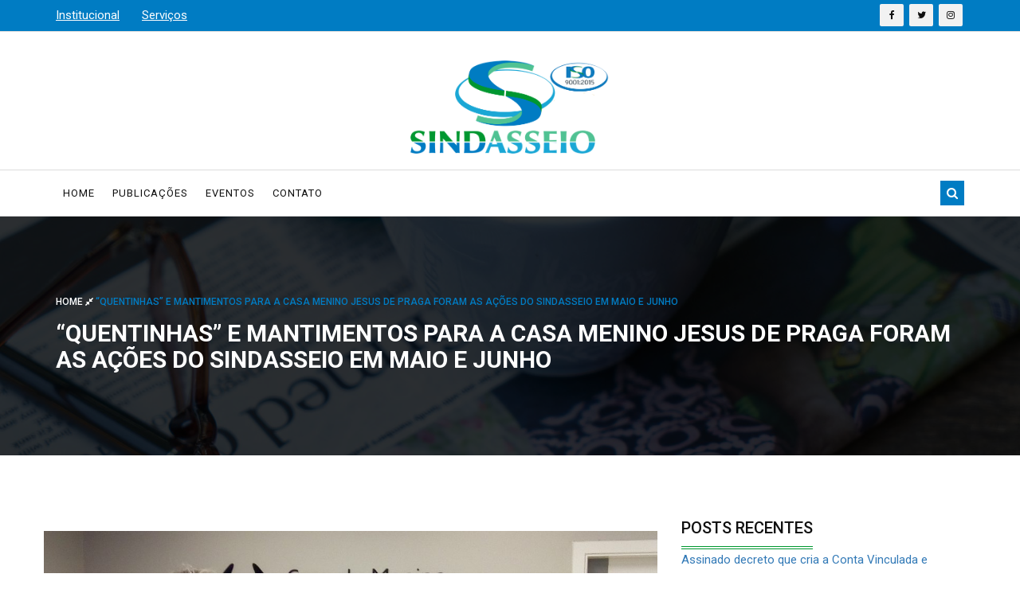

--- FILE ---
content_type: text/html; charset=UTF-8
request_url: http://sindasseio.org.br/quentinhas-e-mantimentos-para-a-casa-menino-jesus-de-praga-foram-as-acoes-do-sindasseio-em-maio-e-junho/
body_size: 9464
content:
<!doctype html>
<html class="no-js" lang="zxx">


<!-- Mirrored from rstheme.com/products/html/news24/news-magazine/index3.html by HTTrack Website Copier/3.x [XR&CO'2014], Fri, 21 Dec 2018 11:41:54 GMT -->
<head>
    <meta charset="utf-8">
    <meta http-equiv="x-ua-compatible" content="ie=edge">
    <title>Sindasseio  &#8211;  “Quentinhas” e mantimentos para a Casa Menino Jesus de Praga foram as ações do SINDASSEIO em maio e junho</title>
    <meta name="description" content="">
    <meta name="viewport" content="width=device-width, initial-scale=1">
    <link rel="apple-touch-icon" sizes="180x180" href="http://sindasseio.org.br/site/wp-content/themes/sindasseio/apple-touch-icon.png">
	<link rel="icon" type="image/png" sizes="32x32" href="http://sindasseio.org.br/site/wp-content/themes/sindasseio/favicon-32x32.png">
	<link rel="icon" type="image/png" sizes="16x16" href="http://sindasseio.org.br/site/wp-content/themes/sindasseio/favicon-16x16.png">
	<link rel="manifest" href="http://sindasseio.org.br/site/wp-content/themes/sindasseio/site.webmanifest">
	<link rel="mask-icon" href="http://sindasseio.org.br/site/wp-content/themes/sindasseio/safari-pinned-tab.svg" color="#5bbad5">
	<meta name="msapplication-TileColor" content="#2b5797">
	<meta name="theme-color" content="#ffffff">
    <!-- Place favicon.ico in the root directory -->
    <!-- all css here -->
    <!-- bootstrap v3.3.6 css -->
    <link rel="stylesheet" href="http://sindasseio.org.br/site/wp-content/themes/sindasseio/css/bootstrap.min.css">
    <!-- font-awesome css -->
    <link rel="stylesheet" href="http://sindasseio.org.br/site/wp-content/themes/sindasseio/css/font-awesome.min.css">
    <!-- animate css -->
    <link rel="stylesheet" href="http://sindasseio.org.br/site/wp-content/themes/sindasseio/css/animate.css">
    <!-- hover-min css -->
    <link rel="stylesheet" href="http://sindasseio.org.br/site/wp-content/themes/sindasseio/css/hover-min.css">
      <!-- magnific-popup css -->
    <link rel="stylesheet" href="http://sindasseio.org.br/site/wp-content/themes/sindasseio/css/magnific-popup.css">
    <!-- meanmenu css -->
    <link rel="stylesheet" href="http://sindasseio.org.br/site/wp-content/themes/sindasseio/css/meanmenu.min.css">
    <!-- owl.carousel css -->
    <link rel="stylesheet" href="http://sindasseio.org.br/site/wp-content/themes/sindasseio/css/owl.carousel.css">
    <!-- lightbox css -->
    <link href="http://sindasseio.org.br/site/wp-content/themes/sindasseio/css/lightbox.min.css" rel="stylesheet">
    <!-- nivo slider CSS -->
    <link rel="stylesheet" href="http://sindasseio.org.br/site/wp-content/themes/sindasseio/inc/custom-slider/css/nivo-slider.css" type="text/css" />
    <link rel="stylesheet" href="http://sindasseio.org.br/site/wp-content/themes/sindasseio/inc/custom-slider/css/preview.css" type="text/css" media="screen" />

    <link rel="stylesheet" href="http://sindasseio.org.br/site/wp-content/themes/sindasseio/fancybox/jquery.fancybox.min.css">
    <!-- style css -->
    <link rel="stylesheet" href="http://sindasseio.org.br/site/wp-content/themes/sindasseio/style.css">
    <!-- responsive css -->
    <link rel="stylesheet" href="http://sindasseio.org.br/site/wp-content/themes/sindasseio/css/responsive.css">
    <!-- modernizr js -->
    <script src="http://sindasseio.org.br/site/wp-content/themes/sindasseio/js/modernizr-2.8.3.min.js"></script>

    <meta name='robots' content='max-image-preview:large' />
<link rel="alternate" type="application/rss+xml" title="Feed de comentários para Sindasseio &raquo; “Quentinhas” e mantimentos para a Casa Menino Jesus de Praga foram as ações do SINDASSEIO em maio e junho" href="http://sindasseio.org.br/quentinhas-e-mantimentos-para-a-casa-menino-jesus-de-praga-foram-as-acoes-do-sindasseio-em-maio-e-junho/feed/" />
<script type="text/javascript">
window._wpemojiSettings = {"baseUrl":"https:\/\/s.w.org\/images\/core\/emoji\/14.0.0\/72x72\/","ext":".png","svgUrl":"https:\/\/s.w.org\/images\/core\/emoji\/14.0.0\/svg\/","svgExt":".svg","source":{"concatemoji":"http:\/\/sindasseio.org.br\/site\/wp-includes\/js\/wp-emoji-release.min.js?ver=6.2.8"}};
/*! This file is auto-generated */
!function(e,a,t){var n,r,o,i=a.createElement("canvas"),p=i.getContext&&i.getContext("2d");function s(e,t){p.clearRect(0,0,i.width,i.height),p.fillText(e,0,0);e=i.toDataURL();return p.clearRect(0,0,i.width,i.height),p.fillText(t,0,0),e===i.toDataURL()}function c(e){var t=a.createElement("script");t.src=e,t.defer=t.type="text/javascript",a.getElementsByTagName("head")[0].appendChild(t)}for(o=Array("flag","emoji"),t.supports={everything:!0,everythingExceptFlag:!0},r=0;r<o.length;r++)t.supports[o[r]]=function(e){if(p&&p.fillText)switch(p.textBaseline="top",p.font="600 32px Arial",e){case"flag":return s("\ud83c\udff3\ufe0f\u200d\u26a7\ufe0f","\ud83c\udff3\ufe0f\u200b\u26a7\ufe0f")?!1:!s("\ud83c\uddfa\ud83c\uddf3","\ud83c\uddfa\u200b\ud83c\uddf3")&&!s("\ud83c\udff4\udb40\udc67\udb40\udc62\udb40\udc65\udb40\udc6e\udb40\udc67\udb40\udc7f","\ud83c\udff4\u200b\udb40\udc67\u200b\udb40\udc62\u200b\udb40\udc65\u200b\udb40\udc6e\u200b\udb40\udc67\u200b\udb40\udc7f");case"emoji":return!s("\ud83e\udef1\ud83c\udffb\u200d\ud83e\udef2\ud83c\udfff","\ud83e\udef1\ud83c\udffb\u200b\ud83e\udef2\ud83c\udfff")}return!1}(o[r]),t.supports.everything=t.supports.everything&&t.supports[o[r]],"flag"!==o[r]&&(t.supports.everythingExceptFlag=t.supports.everythingExceptFlag&&t.supports[o[r]]);t.supports.everythingExceptFlag=t.supports.everythingExceptFlag&&!t.supports.flag,t.DOMReady=!1,t.readyCallback=function(){t.DOMReady=!0},t.supports.everything||(n=function(){t.readyCallback()},a.addEventListener?(a.addEventListener("DOMContentLoaded",n,!1),e.addEventListener("load",n,!1)):(e.attachEvent("onload",n),a.attachEvent("onreadystatechange",function(){"complete"===a.readyState&&t.readyCallback()})),(e=t.source||{}).concatemoji?c(e.concatemoji):e.wpemoji&&e.twemoji&&(c(e.twemoji),c(e.wpemoji)))}(window,document,window._wpemojiSettings);
</script>
<style type="text/css">
img.wp-smiley,
img.emoji {
	display: inline !important;
	border: none !important;
	box-shadow: none !important;
	height: 1em !important;
	width: 1em !important;
	margin: 0 0.07em !important;
	vertical-align: -0.1em !important;
	background: none !important;
	padding: 0 !important;
}
</style>
	<link rel='stylesheet' id='wp-block-library-css' href='http://sindasseio.org.br/site/wp-includes/css/dist/block-library/style.min.css?ver=6.2.8' type='text/css' media='all' />
<link rel='stylesheet' id='classic-theme-styles-css' href='http://sindasseio.org.br/site/wp-includes/css/classic-themes.min.css?ver=6.2.8' type='text/css' media='all' />
<style id='global-styles-inline-css' type='text/css'>
body{--wp--preset--color--black: #000000;--wp--preset--color--cyan-bluish-gray: #abb8c3;--wp--preset--color--white: #ffffff;--wp--preset--color--pale-pink: #f78da7;--wp--preset--color--vivid-red: #cf2e2e;--wp--preset--color--luminous-vivid-orange: #ff6900;--wp--preset--color--luminous-vivid-amber: #fcb900;--wp--preset--color--light-green-cyan: #7bdcb5;--wp--preset--color--vivid-green-cyan: #00d084;--wp--preset--color--pale-cyan-blue: #8ed1fc;--wp--preset--color--vivid-cyan-blue: #0693e3;--wp--preset--color--vivid-purple: #9b51e0;--wp--preset--gradient--vivid-cyan-blue-to-vivid-purple: linear-gradient(135deg,rgba(6,147,227,1) 0%,rgb(155,81,224) 100%);--wp--preset--gradient--light-green-cyan-to-vivid-green-cyan: linear-gradient(135deg,rgb(122,220,180) 0%,rgb(0,208,130) 100%);--wp--preset--gradient--luminous-vivid-amber-to-luminous-vivid-orange: linear-gradient(135deg,rgba(252,185,0,1) 0%,rgba(255,105,0,1) 100%);--wp--preset--gradient--luminous-vivid-orange-to-vivid-red: linear-gradient(135deg,rgba(255,105,0,1) 0%,rgb(207,46,46) 100%);--wp--preset--gradient--very-light-gray-to-cyan-bluish-gray: linear-gradient(135deg,rgb(238,238,238) 0%,rgb(169,184,195) 100%);--wp--preset--gradient--cool-to-warm-spectrum: linear-gradient(135deg,rgb(74,234,220) 0%,rgb(151,120,209) 20%,rgb(207,42,186) 40%,rgb(238,44,130) 60%,rgb(251,105,98) 80%,rgb(254,248,76) 100%);--wp--preset--gradient--blush-light-purple: linear-gradient(135deg,rgb(255,206,236) 0%,rgb(152,150,240) 100%);--wp--preset--gradient--blush-bordeaux: linear-gradient(135deg,rgb(254,205,165) 0%,rgb(254,45,45) 50%,rgb(107,0,62) 100%);--wp--preset--gradient--luminous-dusk: linear-gradient(135deg,rgb(255,203,112) 0%,rgb(199,81,192) 50%,rgb(65,88,208) 100%);--wp--preset--gradient--pale-ocean: linear-gradient(135deg,rgb(255,245,203) 0%,rgb(182,227,212) 50%,rgb(51,167,181) 100%);--wp--preset--gradient--electric-grass: linear-gradient(135deg,rgb(202,248,128) 0%,rgb(113,206,126) 100%);--wp--preset--gradient--midnight: linear-gradient(135deg,rgb(2,3,129) 0%,rgb(40,116,252) 100%);--wp--preset--duotone--dark-grayscale: url('#wp-duotone-dark-grayscale');--wp--preset--duotone--grayscale: url('#wp-duotone-grayscale');--wp--preset--duotone--purple-yellow: url('#wp-duotone-purple-yellow');--wp--preset--duotone--blue-red: url('#wp-duotone-blue-red');--wp--preset--duotone--midnight: url('#wp-duotone-midnight');--wp--preset--duotone--magenta-yellow: url('#wp-duotone-magenta-yellow');--wp--preset--duotone--purple-green: url('#wp-duotone-purple-green');--wp--preset--duotone--blue-orange: url('#wp-duotone-blue-orange');--wp--preset--font-size--small: 13px;--wp--preset--font-size--medium: 20px;--wp--preset--font-size--large: 36px;--wp--preset--font-size--x-large: 42px;--wp--preset--spacing--20: 0.44rem;--wp--preset--spacing--30: 0.67rem;--wp--preset--spacing--40: 1rem;--wp--preset--spacing--50: 1.5rem;--wp--preset--spacing--60: 2.25rem;--wp--preset--spacing--70: 3.38rem;--wp--preset--spacing--80: 5.06rem;--wp--preset--shadow--natural: 6px 6px 9px rgba(0, 0, 0, 0.2);--wp--preset--shadow--deep: 12px 12px 50px rgba(0, 0, 0, 0.4);--wp--preset--shadow--sharp: 6px 6px 0px rgba(0, 0, 0, 0.2);--wp--preset--shadow--outlined: 6px 6px 0px -3px rgba(255, 255, 255, 1), 6px 6px rgba(0, 0, 0, 1);--wp--preset--shadow--crisp: 6px 6px 0px rgba(0, 0, 0, 1);}:where(.is-layout-flex){gap: 0.5em;}body .is-layout-flow > .alignleft{float: left;margin-inline-start: 0;margin-inline-end: 2em;}body .is-layout-flow > .alignright{float: right;margin-inline-start: 2em;margin-inline-end: 0;}body .is-layout-flow > .aligncenter{margin-left: auto !important;margin-right: auto !important;}body .is-layout-constrained > .alignleft{float: left;margin-inline-start: 0;margin-inline-end: 2em;}body .is-layout-constrained > .alignright{float: right;margin-inline-start: 2em;margin-inline-end: 0;}body .is-layout-constrained > .aligncenter{margin-left: auto !important;margin-right: auto !important;}body .is-layout-constrained > :where(:not(.alignleft):not(.alignright):not(.alignfull)){max-width: var(--wp--style--global--content-size);margin-left: auto !important;margin-right: auto !important;}body .is-layout-constrained > .alignwide{max-width: var(--wp--style--global--wide-size);}body .is-layout-flex{display: flex;}body .is-layout-flex{flex-wrap: wrap;align-items: center;}body .is-layout-flex > *{margin: 0;}:where(.wp-block-columns.is-layout-flex){gap: 2em;}.has-black-color{color: var(--wp--preset--color--black) !important;}.has-cyan-bluish-gray-color{color: var(--wp--preset--color--cyan-bluish-gray) !important;}.has-white-color{color: var(--wp--preset--color--white) !important;}.has-pale-pink-color{color: var(--wp--preset--color--pale-pink) !important;}.has-vivid-red-color{color: var(--wp--preset--color--vivid-red) !important;}.has-luminous-vivid-orange-color{color: var(--wp--preset--color--luminous-vivid-orange) !important;}.has-luminous-vivid-amber-color{color: var(--wp--preset--color--luminous-vivid-amber) !important;}.has-light-green-cyan-color{color: var(--wp--preset--color--light-green-cyan) !important;}.has-vivid-green-cyan-color{color: var(--wp--preset--color--vivid-green-cyan) !important;}.has-pale-cyan-blue-color{color: var(--wp--preset--color--pale-cyan-blue) !important;}.has-vivid-cyan-blue-color{color: var(--wp--preset--color--vivid-cyan-blue) !important;}.has-vivid-purple-color{color: var(--wp--preset--color--vivid-purple) !important;}.has-black-background-color{background-color: var(--wp--preset--color--black) !important;}.has-cyan-bluish-gray-background-color{background-color: var(--wp--preset--color--cyan-bluish-gray) !important;}.has-white-background-color{background-color: var(--wp--preset--color--white) !important;}.has-pale-pink-background-color{background-color: var(--wp--preset--color--pale-pink) !important;}.has-vivid-red-background-color{background-color: var(--wp--preset--color--vivid-red) !important;}.has-luminous-vivid-orange-background-color{background-color: var(--wp--preset--color--luminous-vivid-orange) !important;}.has-luminous-vivid-amber-background-color{background-color: var(--wp--preset--color--luminous-vivid-amber) !important;}.has-light-green-cyan-background-color{background-color: var(--wp--preset--color--light-green-cyan) !important;}.has-vivid-green-cyan-background-color{background-color: var(--wp--preset--color--vivid-green-cyan) !important;}.has-pale-cyan-blue-background-color{background-color: var(--wp--preset--color--pale-cyan-blue) !important;}.has-vivid-cyan-blue-background-color{background-color: var(--wp--preset--color--vivid-cyan-blue) !important;}.has-vivid-purple-background-color{background-color: var(--wp--preset--color--vivid-purple) !important;}.has-black-border-color{border-color: var(--wp--preset--color--black) !important;}.has-cyan-bluish-gray-border-color{border-color: var(--wp--preset--color--cyan-bluish-gray) !important;}.has-white-border-color{border-color: var(--wp--preset--color--white) !important;}.has-pale-pink-border-color{border-color: var(--wp--preset--color--pale-pink) !important;}.has-vivid-red-border-color{border-color: var(--wp--preset--color--vivid-red) !important;}.has-luminous-vivid-orange-border-color{border-color: var(--wp--preset--color--luminous-vivid-orange) !important;}.has-luminous-vivid-amber-border-color{border-color: var(--wp--preset--color--luminous-vivid-amber) !important;}.has-light-green-cyan-border-color{border-color: var(--wp--preset--color--light-green-cyan) !important;}.has-vivid-green-cyan-border-color{border-color: var(--wp--preset--color--vivid-green-cyan) !important;}.has-pale-cyan-blue-border-color{border-color: var(--wp--preset--color--pale-cyan-blue) !important;}.has-vivid-cyan-blue-border-color{border-color: var(--wp--preset--color--vivid-cyan-blue) !important;}.has-vivid-purple-border-color{border-color: var(--wp--preset--color--vivid-purple) !important;}.has-vivid-cyan-blue-to-vivid-purple-gradient-background{background: var(--wp--preset--gradient--vivid-cyan-blue-to-vivid-purple) !important;}.has-light-green-cyan-to-vivid-green-cyan-gradient-background{background: var(--wp--preset--gradient--light-green-cyan-to-vivid-green-cyan) !important;}.has-luminous-vivid-amber-to-luminous-vivid-orange-gradient-background{background: var(--wp--preset--gradient--luminous-vivid-amber-to-luminous-vivid-orange) !important;}.has-luminous-vivid-orange-to-vivid-red-gradient-background{background: var(--wp--preset--gradient--luminous-vivid-orange-to-vivid-red) !important;}.has-very-light-gray-to-cyan-bluish-gray-gradient-background{background: var(--wp--preset--gradient--very-light-gray-to-cyan-bluish-gray) !important;}.has-cool-to-warm-spectrum-gradient-background{background: var(--wp--preset--gradient--cool-to-warm-spectrum) !important;}.has-blush-light-purple-gradient-background{background: var(--wp--preset--gradient--blush-light-purple) !important;}.has-blush-bordeaux-gradient-background{background: var(--wp--preset--gradient--blush-bordeaux) !important;}.has-luminous-dusk-gradient-background{background: var(--wp--preset--gradient--luminous-dusk) !important;}.has-pale-ocean-gradient-background{background: var(--wp--preset--gradient--pale-ocean) !important;}.has-electric-grass-gradient-background{background: var(--wp--preset--gradient--electric-grass) !important;}.has-midnight-gradient-background{background: var(--wp--preset--gradient--midnight) !important;}.has-small-font-size{font-size: var(--wp--preset--font-size--small) !important;}.has-medium-font-size{font-size: var(--wp--preset--font-size--medium) !important;}.has-large-font-size{font-size: var(--wp--preset--font-size--large) !important;}.has-x-large-font-size{font-size: var(--wp--preset--font-size--x-large) !important;}
.wp-block-navigation a:where(:not(.wp-element-button)){color: inherit;}
:where(.wp-block-columns.is-layout-flex){gap: 2em;}
.wp-block-pullquote{font-size: 1.5em;line-height: 1.6;}
</style>
<link rel='stylesheet' id='contact-form-7-css' href='http://sindasseio.org.br/site/wp-content/plugins/contact-form-7/includes/css/styles.css?ver=5.1.1' type='text/css' media='all' />
<script type='text/javascript' src='http://sindasseio.org.br/site/wp-includes/js/jquery/jquery.min.js?ver=3.6.4' id='jquery-core-js'></script>
<script type='text/javascript' src='http://sindasseio.org.br/site/wp-includes/js/jquery/jquery-migrate.min.js?ver=3.4.0' id='jquery-migrate-js'></script>
<link rel="https://api.w.org/" href="http://sindasseio.org.br/wp-json/" /><link rel="alternate" type="application/json" href="http://sindasseio.org.br/wp-json/wp/v2/posts/1884" /><link rel="EditURI" type="application/rsd+xml" title="RSD" href="http://sindasseio.org.br/site/xmlrpc.php?rsd" />
<link rel="wlwmanifest" type="application/wlwmanifest+xml" href="http://sindasseio.org.br/site/wp-includes/wlwmanifest.xml" />
<meta name="generator" content="WordPress 6.2.8" />
<link rel="canonical" href="http://sindasseio.org.br/quentinhas-e-mantimentos-para-a-casa-menino-jesus-de-praga-foram-as-acoes-do-sindasseio-em-maio-e-junho/" />
<link rel='shortlink' href='http://sindasseio.org.br/?p=1884' />
<link rel="alternate" type="application/json+oembed" href="http://sindasseio.org.br/wp-json/oembed/1.0/embed?url=http%3A%2F%2Fsindasseio.org.br%2Fquentinhas-e-mantimentos-para-a-casa-menino-jesus-de-praga-foram-as-acoes-do-sindasseio-em-maio-e-junho%2F" />
<link rel="alternate" type="text/xml+oembed" href="http://sindasseio.org.br/wp-json/oembed/1.0/embed?url=http%3A%2F%2Fsindasseio.org.br%2Fquentinhas-e-mantimentos-para-a-casa-menino-jesus-de-praga-foram-as-acoes-do-sindasseio-em-maio-e-junho%2F&#038;format=xml" />
<link rel="icon" href="http://sindasseio.org.br/site/wp-content/uploads/2020/05/cropped-logo-sindasseio-32x32.jpg" sizes="32x32" />
<link rel="icon" href="http://sindasseio.org.br/site/wp-content/uploads/2020/05/cropped-logo-sindasseio-192x192.jpg" sizes="192x192" />
<link rel="apple-touch-icon" href="http://sindasseio.org.br/site/wp-content/uploads/2020/05/cropped-logo-sindasseio-180x180.jpg" />
<meta name="msapplication-TileImage" content="http://sindasseio.org.br/site/wp-content/uploads/2020/05/cropped-logo-sindasseio-270x270.jpg" />
</head>

<body class="home">
    <!--Preloader area Start here-->
<!-- 	<div class="preloader">
		 <div class="sk-cube-grid">
			<div class="sk-cube sk-cube1"></div>
			<div class="sk-cube sk-cube2"></div>
			<div class="sk-cube sk-cube3"></div>
			<div class="sk-cube sk-cube4"></div>
			<div class="sk-cube sk-cube5"></div>
			<div class="sk-cube sk-cube6"></div>
			<div class="sk-cube sk-cube7"></div>
			<div class="sk-cube sk-cube8"></div>
			<div class="sk-cube sk-cube9"></div>
		  </div>
	</div> -->
	<!--Preloader area end here-->

    <!--Header area start here-->
    <header>
        <div class="header-top-area">
            <div class="container">
                <div class="row">
                    <div class="col-lg-8 col-md-8 col-sm-8 col-xs-12">
                        <div class="header-top-left top-menu">
                            <ul id="menu-top-menu" class=""><li id="menu-item-1395" class="menu-item menu-item-type-custom menu-item-object-custom menu-item-has-children menu-item-1395"><a href="#">Institucional</a>
<ul class="sub-menu">
	<li id="menu-item-1401" class="menu-item menu-item-type-post_type menu-item-object-page menu-item-1401"><a href="http://sindasseio.org.br/quem-somos/">Quem Somos</a></li>
	<li id="menu-item-1397" class="menu-item menu-item-type-post_type menu-item-object-page menu-item-1397"><a href="http://sindasseio.org.br/diretoria/">Diretoria</a></li>
	<li id="menu-item-1399" class="menu-item menu-item-type-post_type menu-item-object-page menu-item-1399"><a href="http://sindasseio.org.br/historia/">História</a></li>
	<li id="menu-item-1400" class="menu-item menu-item-type-post_type menu-item-object-page menu-item-1400"><a href="http://sindasseio.org.br/historia-da-presidencia/">História da Presidência</a></li>
	<li id="menu-item-1398" class="menu-item menu-item-type-post_type menu-item-object-page menu-item-1398"><a href="http://sindasseio.org.br/gestao-da-qualidade/">Gestão da Qualidade</a></li>
	<li id="menu-item-1547" class="menu-item menu-item-type-post_type menu-item-object-page menu-item-1547"><a href="http://sindasseio.org.br/comunicacao/">Comunicação</a></li>
</ul>
</li>
<li id="menu-item-1396" class="menu-item menu-item-type-custom menu-item-object-custom menu-item-has-children menu-item-1396"><a href="#">Serviços</a>
<ul class="sub-menu">
	<li id="menu-item-1404" class="menu-item menu-item-type-post_type menu-item-object-page menu-item-1404"><a href="http://sindasseio.org.br/associados/">Associados</a></li>
	<li id="menu-item-1406" class="menu-item menu-item-type-post_type menu-item-object-page menu-item-1406"><a href="http://sindasseio.org.br/contribuicao-sindical/">Contribuição Sindical</a></li>
	<li id="menu-item-1409" class="menu-item menu-item-type-post_type menu-item-object-page menu-item-1409"><a href="http://sindasseio.org.br/evolucao-salarial/">Evolução Salarial</a></li>
	<li id="menu-item-1537" class="menu-item menu-item-type-post_type menu-item-object-page menu-item-1537"><a href="http://sindasseio.org.br/solicitacao-de-documentos/">Solicitação de Documentos</a></li>
	<li id="menu-item-1405" class="menu-item menu-item-type-post_type menu-item-object-page menu-item-1405"><a href="http://sindasseio.org.br/ccts-rs/">CCT&#8217;S RS</a></li>
	<li id="menu-item-1408" class="menu-item menu-item-type-post_type menu-item-object-page menu-item-1408"><a href="http://sindasseio.org.br/ccts-outros-estados/">CCT&#8217;S Outros Estados</a></li>
	<li id="menu-item-1407" class="menu-item menu-item-type-post_type menu-item-object-page menu-item-1407"><a href="http://sindasseio.org.br/parceiros/">Parceiros</a></li>
</ul>
</li>
</ul>                        </div>
                    </div>
                    <div class="col-lg-4 col-md-4 col-sm-4 col-xs-12">
                        <div class="social-media-area">
                            <nav>
                                <ul>
                                                                        <li><a href="#"><i class="fa fa-facebook"></i></a></li>
                                                                        <li><a href="#"><i class="fa fa-twitter"></i></a></li>
                                                                        <li><a href="#"><i class="fa fa-instagram"></i></a></li>
                                                                    </ul>
                            </nav>
                        </div>
                    </div>
                </div>
            </div>
        </div>
        <div class="header-middle-area">
            <div class="container">
                <div class="row">
                    <div class="col-lg-12 col-md-12 col-sm-12 col-xs-12">
                        <div class="logo-area text-center">
                            <a href="http://sindasseio.org.br"><img src="http://sindasseio.org.br/site/wp-content/themes/sindasseio/images/logo.png" alt="logo"></a>
                        </div>
                    </div>
                </div>
            </div>
        </div>
        <div class="header-bottom-area" id="sticky">
            <div class="container">
                <div class="row">
                    <div class="col-lg-10 col-md-10 col-sm-12 col-xs-12">
                        <div class="navbar-header">
                            <div class="col-sm-8 col-xs-8 padding-null">
                                <button class="navbar-toggle" type="button" data-toggle="collapse" data-target=".navbar-collapse">
                                <span class="sr-only">Toggle navigation</span>
                                <span class="icon-bar"></span>
                                <span class="icon-bar"></span>
                                <span class="icon-bar"></span>
                                </button>
                            </div>
                            <div class="col-sm-4 col-xs-4 hidden-desktop text-right search">
                                <a href="#search-mobile" data-toggle="collapse" class="search-icon"><i class="fa fa-search" aria-hidden="true"></i></a>
                                <div id="search-mobile" class="collapse search-box">
                                    <input type="text" class="form-control" placeholder="Busque...">
                                </div>
                            </div>    
                        </div>
                        <div class="main-menu navbar-collapse collapse">
                            <nav>
                                <ul id="menu-header-menu" class=""><li id="menu-item-1390" class="menu-item menu-item-type-post_type menu-item-object-page menu-item-home menu-item-1390"><a href="http://sindasseio.org.br/">Home</a></li>
<li id="menu-item-1391" class="menu-item menu-item-type-post_type menu-item-object-page current_page_parent menu-item-1391"><a href="http://sindasseio.org.br/publicacoes/">Publicações</a></li>
<li id="menu-item-1393" class="menu-item menu-item-type-taxonomy menu-item-object-category current-post-ancestor current-menu-parent current-post-parent menu-item-1393"><a href="http://sindasseio.org.br/category/eventos/">Eventos</a></li>
<li id="menu-item-1392" class="menu-item menu-item-type-post_type menu-item-object-page menu-item-1392"><a href="http://sindasseio.org.br/contato/">Contato</a></li>
</ul>                            </nav>
                        </div>
                    </div>
                    <div class="col-lg-2 col-md-2 col-sm-hidden col-xs-hidden text-right search hidden-mobile">
                        <a href="#search" data-toggle="collapse" class="search-icon"><i class="fa fa-search" aria-hidden="true"></i></a>
                        <div id="search" class="collapse search-box">
                            <form action="http://sindasseio.org.br">
                                <input type="text" class="form-control" name="s" placeholder="Busque...">
                            </form>
                        </div>
                    </div>                    
                </div>
            </div>
        </div>
    </header>			<div class="inner-page-header">
    <div class="banner">
        <img width="1920" height="401" src="http://sindasseio.org.br/site/wp-content/uploads/2019/01/banner.jpg" class="attachment-full size-full" alt="" decoding="async" loading="lazy" srcset="http://sindasseio.org.br/site/wp-content/uploads/2019/01/banner.jpg 1920w, http://sindasseio.org.br/site/wp-content/uploads/2019/01/banner-300x63.jpg 300w, http://sindasseio.org.br/site/wp-content/uploads/2019/01/banner-768x160.jpg 768w, http://sindasseio.org.br/site/wp-content/uploads/2019/01/banner-1170x244.jpg 1170w" sizes="(max-width: 1920px) 100vw, 1920px" />    </div>
    <div class="banner-text">
        <div class="container">
            <div class="row">
                <div class="col-lg-12 col-md-12 col-sm-12 col-xs-12">
                    <div class="header-page-locator">
                        <ul>
                            <li><a href="http://sindasseio.org.br">Home <i class="fa fa-compress" aria-hidden="true"></i> </a> 
                            		                    “Quentinhas” e mantimentos para a Casa Menino Jesus de Praga foram as ações do SINDASSEIO em maio e junho		                    </li>
                        </ul>
                    </div>
                    <div class="header-page-title">
                        				        <h1>“Quentinhas” e mantimentos para a Casa Menino Jesus de Praga foram as ações do SINDASSEIO em maio e junho</h1>
				                            </div>
                    <!-- <div class="header-page-subtitle">
                        <p>There are many variations of passages of Lorem Ipsum available, but the majority have suffered
                            <br>alteration in some form, by injected humou</p>
                    </div> -->
                </div>
            </div>
        </div>
    </div>
</div>
			<div id="content" class="container single-blog-page-area">

				<div id="inner-content" class="row">

						<main id="main" class="col-lg-8 col-md-8 col-sm-12 col-xs-12" role="main" itemscope itemprop="mainContentOfPage" itemtype="http://schema.org/Blog">

							
							<article id="post-1884" class="cf post-1884 post type-post status-publish format-standard has-post-thumbnail hentry category-eventos" role="article" itemscope itemtype="http://schema.org/BlogPosting">

								<section class="entry-content cf" itemprop="articleBody">
									<div class="single-image">
				                        <img width="1170" height="878" src="http://sindasseio.org.br/site/wp-content/uploads/2020/06/Menino-Jesus-de-Praga-06.20-1170x878.jpg" class="attachment-large size-large wp-post-image" alt="" decoding="async" srcset="http://sindasseio.org.br/site/wp-content/uploads/2020/06/Menino-Jesus-de-Praga-06.20-1170x878.jpg 1170w, http://sindasseio.org.br/site/wp-content/uploads/2020/06/Menino-Jesus-de-Praga-06.20-300x225.jpg 300w, http://sindasseio.org.br/site/wp-content/uploads/2020/06/Menino-Jesus-de-Praga-06.20-768x576.jpg 768w" sizes="(max-width: 1170px) 100vw, 1170px" />				                    </div>

				                    <h2>“Quentinhas” e mantimentos para a Casa Menino Jesus de Praga foram as ações do SINDASSEIO em maio e junho</h2>

									<p style="font-weight: 400;">O SINDASSEIO RS, dando sequência ao que foi definido em seu Planejamento Estratégico para 2020, fez nesta <img decoding="async" loading="lazy" class="size-medium wp-image-1886 alignright" src="http://sindasseio.org.br/site/wp-content/uploads/2020/06/CTG-João-225x300.jpg" alt="" width="225" height="300" srcset="http://sindasseio.org.br/site/wp-content/uploads/2020/06/CTG-João-225x300.jpg 225w, http://sindasseio.org.br/site/wp-content/uploads/2020/06/CTG-João-768x1024.jpg 768w, http://sindasseio.org.br/site/wp-content/uploads/2020/06/CTG-João-878x1170.jpg 878w, http://sindasseio.org.br/site/wp-content/uploads/2020/06/CTG-João.jpg 960w" sizes="(max-width: 225px) 100vw, 225px" />quarta-feira, 3 de junho, a doação de achocolatados, máscaras descartáveis e luvas para a Casa do Menino Jesus de Praga. A instituição existe desde 1984, atendendo crianças e adolescentes com algum tipo de deficiência, como microencefalia, lesões cerebrais congênitas ou adquiridas, deficiência motora, autismo, entre várias outra doenças.</p>
<p style="font-weight: 400;">No mês de maio o SINDASSEIO RS participou da distribuição de 600 “quentinhas”, em ação realizada no CTG Tiarajú, no bairro Jardim Itú, em Porto Alegre.</p>
<p style="font-weight: 400;">Em julho, seguindo o planejamento, a instituição a receber o apoio do SINDASSEIO será o Asilo Padre Cacique.</p>
									<div class="share-section">
				                        <div class="row">
				                            <div class="col-lg-6 col-md-6 col-sm-6 col-xs-12 life-style">
				                                <!-- <span class="author"> 
				                                    <a href="#"><i class="fa fa-user-o" aria-hidden="true"></i> Admin </a>
				                                </span> 
				                                <span class="comment"> 
				                                <a href="#"> 
				                                    <i class="fa fa-comment-o" aria-hidden="true"></i> 12</a>
				                                </span> -->
				                                <span class="date">
				                                    <i class="fa fa-calendar-check-o" aria-hidden="true"></i> Sep 13, 2017 
				                                </span>
				                                				                                <span class="cat">
				                                    <a href="http://sindasseio.org.br/category/eventos/"><i class="fa fa-folder-o" aria-hidden="true"></i> Eventos </a>
				                                </span>
                                                				                            </div>
				                            <div class="col-lg-6 col-md-6 col-sm-6 col-xs-12">
				                                <ul class="share-link">
				                                    				                                </ul>
				                            </div>
				                        </div>
				                    </div>
								</section> 
								<!-- <footer class="article-footer cf">

								</footer> -->

							</article>

							
						</main>

						<aside id="sidebar" class="col-lg-4 col-md-4 col-sm-12 col-xs-12" role="complementary">
	<div class="sidebar-area">
		
			
		<div id="recent-posts-2" class="widget recent-post-area hot-news widget_recent_entries">
		<h3 class="title-bg">POSTS RECENTES</h3>
		<ul>
											<li>
					<a href="http://sindasseio.org.br/assinado-decreto-que-cria-a-conta-vinculada-e-moderniza-gestao-e-fiscalizacao-de-contratacoes-de-servicos-terceirizados/">Assinado decreto que cria a Conta Vinculada e moderniza gestão e fiscalização de contratações de serviços terceirizados</a>
											<span class="post-date">10 de outubro de 2025</span>
									</li>
											<li>
					<a href="http://sindasseio.org.br/sindasseio-recebe-homenagem-da-fecomercio-pelos-45-anos/">Sindasseio recebe homenagem da Fecomércio pelos 45 anos</a>
											<span class="post-date">16 de setembro de 2025</span>
									</li>
											<li>
					<a href="http://sindasseio.org.br/feeac-rs-presta-contas-da-entrega-de-7-871-kits-escolares-e-reforca-acoes-em-beneficio-da-categoria/">FEEAC RS presta contas da entrega de 7.871 kits escolares e reforça ações em benefício da categoria</a>
											<span class="post-date">1 de julho de 2025</span>
									</li>
					</ul>

		</div><div id="archives-2" class="widget recent-post-area hot-news widget_archive"><h3 class="title-bg">Arquivos</h3>
			<ul>
					<li><a href='http://sindasseio.org.br/2025/10/'>outubro 2025</a></li>
	<li><a href='http://sindasseio.org.br/2025/09/'>setembro 2025</a></li>
	<li><a href='http://sindasseio.org.br/2025/07/'>julho 2025</a></li>
	<li><a href='http://sindasseio.org.br/2025/01/'>janeiro 2025</a></li>
	<li><a href='http://sindasseio.org.br/2024/10/'>outubro 2024</a></li>
	<li><a href='http://sindasseio.org.br/2024/09/'>setembro 2024</a></li>
	<li><a href='http://sindasseio.org.br/2024/08/'>agosto 2024</a></li>
	<li><a href='http://sindasseio.org.br/2024/07/'>julho 2024</a></li>
	<li><a href='http://sindasseio.org.br/2024/06/'>junho 2024</a></li>
	<li><a href='http://sindasseio.org.br/2024/04/'>abril 2024</a></li>
	<li><a href='http://sindasseio.org.br/2023/12/'>dezembro 2023</a></li>
	<li><a href='http://sindasseio.org.br/2023/09/'>setembro 2023</a></li>
	<li><a href='http://sindasseio.org.br/2023/08/'>agosto 2023</a></li>
	<li><a href='http://sindasseio.org.br/2023/07/'>julho 2023</a></li>
	<li><a href='http://sindasseio.org.br/2023/03/'>março 2023</a></li>
	<li><a href='http://sindasseio.org.br/2022/09/'>setembro 2022</a></li>
	<li><a href='http://sindasseio.org.br/2022/06/'>junho 2022</a></li>
	<li><a href='http://sindasseio.org.br/2022/05/'>maio 2022</a></li>
	<li><a href='http://sindasseio.org.br/2022/04/'>abril 2022</a></li>
	<li><a href='http://sindasseio.org.br/2022/03/'>março 2022</a></li>
	<li><a href='http://sindasseio.org.br/2022/01/'>janeiro 2022</a></li>
	<li><a href='http://sindasseio.org.br/2021/12/'>dezembro 2021</a></li>
	<li><a href='http://sindasseio.org.br/2021/10/'>outubro 2021</a></li>
	<li><a href='http://sindasseio.org.br/2021/08/'>agosto 2021</a></li>
	<li><a href='http://sindasseio.org.br/2021/07/'>julho 2021</a></li>
	<li><a href='http://sindasseio.org.br/2021/04/'>abril 2021</a></li>
	<li><a href='http://sindasseio.org.br/2020/10/'>outubro 2020</a></li>
	<li><a href='http://sindasseio.org.br/2020/09/'>setembro 2020</a></li>
	<li><a href='http://sindasseio.org.br/2020/08/'>agosto 2020</a></li>
	<li><a href='http://sindasseio.org.br/2020/07/'>julho 2020</a></li>
	<li><a href='http://sindasseio.org.br/2020/06/'>junho 2020</a></li>
	<li><a href='http://sindasseio.org.br/2020/05/'>maio 2020</a></li>
	<li><a href='http://sindasseio.org.br/2020/04/'>abril 2020</a></li>
	<li><a href='http://sindasseio.org.br/2019/12/'>dezembro 2019</a></li>
	<li><a href='http://sindasseio.org.br/2019/11/'>novembro 2019</a></li>
	<li><a href='http://sindasseio.org.br/2019/09/'>setembro 2019</a></li>
	<li><a href='http://sindasseio.org.br/2019/06/'>junho 2019</a></li>
	<li><a href='http://sindasseio.org.br/2019/05/'>maio 2019</a></li>
	<li><a href='http://sindasseio.org.br/2019/04/'>abril 2019</a></li>
	<li><a href='http://sindasseio.org.br/2019/01/'>janeiro 2019</a></li>
	<li><a href='http://sindasseio.org.br/2018/12/'>dezembro 2018</a></li>
	<li><a href='http://sindasseio.org.br/2018/10/'>outubro 2018</a></li>
	<li><a href='http://sindasseio.org.br/2018/09/'>setembro 2018</a></li>
	<li><a href='http://sindasseio.org.br/2018/08/'>agosto 2018</a></li>
			</ul>

			</div><div id="categories-2" class="widget recent-post-area hot-news widget_categories"><h3 class="title-bg">Categorias</h3>
			<ul>
					<li class="cat-item cat-item-4"><a href="http://sindasseio.org.br/category/eventos/">Eventos</a>
</li>
	<li class="cat-item cat-item-3"><a href="http://sindasseio.org.br/category/institucional/">Institucional</a>
</li>
	<li class="cat-item cat-item-2"><a href="http://sindasseio.org.br/category/nao-categorizado/">Não categorizado</a>
</li>
	<li class="cat-item cat-item-1"><a href="http://sindasseio.org.br/category/sem-categoria/">Sem categoria</a>
</li>
			</ul>

			</div>
			</div>
</aside>

				</div>

			</div>

    <footer>
        <div class="footer-top-area">
            <div class="container">
                <div class="row">
                    <!-- Footer About Section Start Here -->
                                            <div class="col-lg-4 col-md-4 col-sm-4 col-xs-12"><div id="black-studio-tinymce-2" class="widget single-footer footer-one widget_black_studio_tinymce"><h3>ENTRE EM CONTATO</h3><div class="textwidget"><p><img class="wp-image-1424 size-full aligncenter" src="http://sindasseio.org.br/site/wp-content/uploads/2019/01/footer-logo.png" alt="" width="580" height="271" /></p>
<ul>
<li><a href="tel:555133622832"><i class="fa fa-phone"></i> (51) 3362-2832</a></li>
<li><a href="#"><i class="fa fa-map"></i> Avenida Paraná, 999</a></li>
<li><a href="mailto:sindasseio@sindasseio.org.br"><i class="fa fa-envelope"></i> sindasseio@sindasseio.org.br</a></li>
</ul>
</div></div></div><div class="col-lg-4 col-md-4 col-sm-4 col-xs-12"><div id="nav_menu-2" class="widget single-footer footer-one widget_nav_menu"><h3>LINKS RÁPIDOS</h3><div class="menu-footer-menu-container"><ul id="menu-footer-menu" class="menu"><li id="menu-item-1410" class="menu-item menu-item-type-post_type menu-item-object-page menu-item-home menu-item-1410"><a href="http://sindasseio.org.br/">Home</a></li>
<li id="menu-item-1416" class="menu-item menu-item-type-post_type menu-item-object-page menu-item-1416"><a href="http://sindasseio.org.br/quem-somos/">Quem Somos</a></li>
<li id="menu-item-1413" class="menu-item menu-item-type-post_type menu-item-object-page menu-item-1413"><a href="http://sindasseio.org.br/historia/">História</a></li>
<li id="menu-item-1414" class="menu-item menu-item-type-post_type menu-item-object-page menu-item-1414"><a href="http://sindasseio.org.br/parceiros/">Parceiros</a></li>
<li id="menu-item-1411" class="menu-item menu-item-type-post_type menu-item-object-page menu-item-1411"><a href="http://sindasseio.org.br/associados/">Associados</a></li>
<li id="menu-item-1415" class="menu-item menu-item-type-post_type menu-item-object-page current_page_parent menu-item-1415"><a href="http://sindasseio.org.br/publicacoes/">Publicações</a></li>
<li id="menu-item-1412" class="menu-item menu-item-type-post_type menu-item-object-page menu-item-1412"><a href="http://sindasseio.org.br/contato/">Contato</a></li>
</ul></div></div></div><div class="widget_text col-lg-4 col-md-4 col-sm-4 col-xs-12"><div id="custom_html-2" class="widget_text widget single-footer footer-one widget_custom_html"><h3>ONDE NOS ENCONTRAR</h3><div class="textwidget custom-html-widget"><iframe src="https://www.google.com/maps/embed?pb=!1m14!1m8!1m3!1d13820.317101743427!2d-51.1946964!3d-30.00588!3m2!1i1024!2i768!4f13.1!3m3!1m2!1s0x0%3A0x3467c2db6b41d756!2sSindicato+Empres+Asseio+e+Conserva%C3%A7%C3%A3o+do+Est+do+RS!5e0!3m2!1spt-BR!2sbr!4v1545415717444" width="100%" height="340" frameborder="0" style="border:0" allowfullscreen=""></iframe></div></div></div>                                        <!-- Footer From Flickr Section End Here -->
                </div>
            </div>
        </div>
        <!-- Footer Copyright Area Start Here -->
        <div class="footer-bottom-area">
            <div class="container">
                <div class="row">
                    <div class="col-lg-12 col-md-12 col-sm-12 col-xs-12">
                        <div class="footer-bottom">
                            <p> &copy; Copyrights 2018. Todos os direitos reservados.</p>
                        </div>
                    </div>
                </div>
            </div>
        </div>
        <!-- Footer Copyright Area End Here -->
    </footer>

    <!-- Start scrollUp  -->
    <div id="return-to-top">
        <span>Topo</span>
    </div>
    <!-- End scrollUp  -->
    
    <!-- Footer Area Section End Here -->
    
    <!-- all js here -->
	<script src="http://sindasseio.org.br/site/wp-content/themes/sindasseio/js/jquery.min.js"></script>
    <!-- jquery latest version -->
    <script src="http://sindasseio.org.br/site/wp-content/themes/sindasseio/js/jquery.min.js"></script>
	 <!-- jquery-ui js -->
    <script src="http://sindasseio.org.br/site/wp-content/themes/sindasseio/js/jquery-ui.min.js"></script>
    <!-- bootstrap js -->
    <script src="http://sindasseio.org.br/site/wp-content/themes/sindasseio/js/bootstrap.min.js"></script>
    <!-- meanmenu js -->
    <script src="http://sindasseio.org.br/site/wp-content/themes/sindasseio/js/jquery.meanmenu.js"></script>
    <!-- wow js -->
    <script src="http://sindasseio.org.br/site/wp-content/themes/sindasseio/js/wow.min.js"></script>
	<!-- owl.carousel js -->
    <script src="http://sindasseio.org.br/site/wp-content/themes/sindasseio/js/owl.carousel.min.js"></script>
    <!-- magnific-popup js -->
    <script src="http://sindasseio.org.br/site/wp-content/themes/sindasseio/js/jquery.magnific-popup.js"></script>
	
    <!-- jquery.counterup js -->
    <script src="http://sindasseio.org.br/site/wp-content/themes/sindasseio/js/jquery.counterup.min.js"></script>
    <script src="http://sindasseio.org.br/site/wp-content/themes/sindasseio/js/waypoints.min.js"></script>
    <!-- jquery light box -->
    <script src="http://sindasseio.org.br/site/wp-content/themes/sindasseio/js/lightbox.min.js"></script>
    <script src="http://sindasseio.org.br/site/wp-content/themes/sindasseio/fancybox/jquery.fancybox.min.js"></script>
    <!-- Nivo slider js -->
    <script src="http://sindasseio.org.br/site/wp-content/themes/sindasseio/inc/custom-slider/js/jquery.nivo.slider.js" type="text/javascript"></script>
    <script src="http://sindasseio.org.br/site/wp-content/themes/sindasseio/inc/custom-slider/home.js" type="text/javascript"></script>
    <!-- main js -->
    <script src="http://sindasseio.org.br/site/wp-content/themes/sindasseio/js/main.js"></script>

    <script type='text/javascript' id='contact-form-7-js-extra'>
/* <![CDATA[ */
var wpcf7 = {"apiSettings":{"root":"http:\/\/sindasseio.org.br\/wp-json\/contact-form-7\/v1","namespace":"contact-form-7\/v1"}};
/* ]]> */
</script>
<script type='text/javascript' src='http://sindasseio.org.br/site/wp-content/plugins/contact-form-7/includes/js/scripts.js?ver=5.1.1' id='contact-form-7-js'></script>
</body>


<!-- Mirrored from rstheme.com/products/html/news24/news-magazine/index3.html by HTTrack Website Copier/3.x [XR&CO'2014], Fri, 21 Dec 2018 12:25:47 GMT -->
</html>
